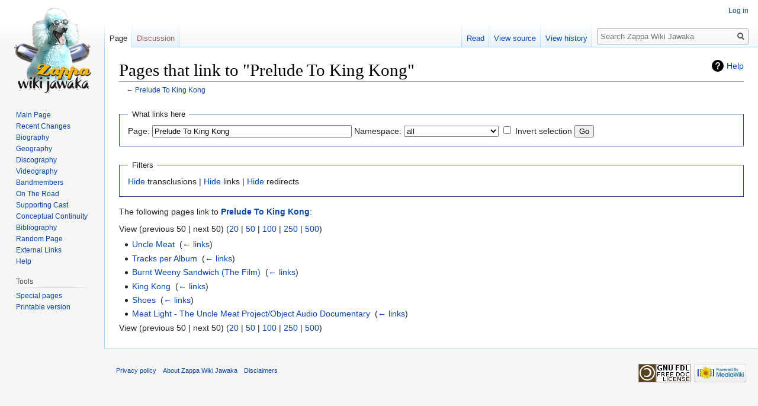

--- FILE ---
content_type: text/html; charset=UTF-8
request_url: https://wiki.killuglyradio.com/index.php?title=Special:WhatLinksHere/Prelude_To_King_Kong&limit=50
body_size: 4337
content:
<!DOCTYPE html>
<html class="client-nojs" lang="en" dir="ltr">
<head>
<meta charset="UTF-8"/>
<title>Pages that link to "Prelude To King Kong" - Zappa Wiki Jawaka</title>
<script>document.documentElement.className="client-js";RLCONF={"wgCanonicalNamespace":"Special","wgCanonicalSpecialPageName":"Whatlinkshere","wgNamespaceNumber":-1,"wgPageName":"Special:WhatLinksHere/Prelude_To_King_Kong","wgTitle":"WhatLinksHere/Prelude To King Kong","wgCurRevisionId":0,"wgRevisionId":0,"wgArticleId":0,"wgIsArticle":!1,"wgIsRedirect":!1,"wgAction":"view","wgUserName":null,"wgUserGroups":["*"],"wgCategories":[],"wgBreakFrames":!0,"wgPageContentLanguage":"en","wgPageContentModel":"wikitext","wgSeparatorTransformTable":["",""],"wgDigitTransformTable":["",""],"wgDefaultDateFormat":"dmy","wgMonthNames":["","January","February","March","April","May","June","July","August","September","October","November","December"],"wgMonthNamesShort":["","Jan","Feb","Mar","Apr","May","Jun","Jul","Aug","Sep","Oct","Nov","Dec"],"wgRelevantPageName":"Prelude_To_King_Kong","wgRelevantArticleId":6079,"wgRequestId":"aWxQc550e6Rv7w6d41OK6wGuPVE","wgCSPNonce":!1,"wgIsProbablyEditable":!1,
"wgRelevantPageIsProbablyEditable":!1};RLSTATE={"site.styles":"ready","noscript":"ready","user.styles":"ready","user":"ready","user.options":"ready","user.tokens":"loading","mediawiki.helplink":"ready","mediawiki.legacy.shared":"ready","mediawiki.legacy.commonPrint":"ready","mediawiki.skinning.interface":"ready","skins.vector.styles":"ready"};RLPAGEMODULES=["site","mediawiki.page.startup","mediawiki.page.ready","mediawiki.searchSuggest","skins.vector.js"];</script>
<script>(RLQ=window.RLQ||[]).push(function(){mw.loader.implement("user.tokens@tffin",function($,jQuery,require,module){/*@nomin*/mw.user.tokens.set({"editToken":"+\\","patrolToken":"+\\","watchToken":"+\\","csrfToken":"+\\"});
});});</script>
<link rel="stylesheet" href="/load.php?lang=en&amp;modules=mediawiki.helplink%7Cmediawiki.legacy.commonPrint%2Cshared%7Cmediawiki.skinning.interface%7Cskins.vector.styles&amp;only=styles&amp;skin=vector"/>
<script async="" src="/load.php?lang=en&amp;modules=startup&amp;only=scripts&amp;raw=1&amp;skin=vector"></script>
<meta name="generator" content="MediaWiki 1.34.2"/>
<meta name="robots" content="noindex,nofollow"/>
<link rel="shortcut icon" href="/favicon.ico"/>
<link rel="search" type="application/opensearchdescription+xml" href="/opensearch_desc.php" title="Zappa Wiki Jawaka (en)"/>
<link rel="EditURI" type="application/rsd+xml" href="http://wiki.killuglyradio.com/api.php?action=rsd"/>
<link rel="license" href="http://www.gnu.org/copyleft/fdl.html"/>
<link rel="alternate" type="application/atom+xml" title="Zappa Wiki Jawaka Atom feed" href="/index.php?title=Special:RecentChanges&amp;feed=atom"/>
<!--[if lt IE 9]><script src="/resources/lib/html5shiv/html5shiv.js"></script><![endif]-->
</head>
<body class="mediawiki ltr sitedir-ltr mw-hide-empty-elt ns--1 ns-special mw-special-Whatlinkshere page-Special_WhatLinksHere_Prelude_To_King_Kong rootpage-Special_WhatLinksHere_Prelude_To_King_Kong skin-vector action-view">
<div id="mw-page-base" class="noprint"></div>
<div id="mw-head-base" class="noprint"></div>
<div id="content" class="mw-body" role="main">
	<a id="top"></a>
	
	<div class="mw-indicators mw-body-content">
<div id="mw-indicator-mw-helplink" class="mw-indicator"><a href="https://www.mediawiki.org/wiki/Special:MyLanguage/Help:What_links_here" target="_blank" class="mw-helplink">Help</a></div>
</div>

	<h1 id="firstHeading" class="firstHeading" lang="en">Pages that link to "Prelude To King Kong"</h1>
	
	<div id="bodyContent" class="mw-body-content">
		
		<div id="contentSub">← <a href="/wiki/Prelude_To_King_Kong" title="Prelude To King Kong">Prelude To King Kong</a></div>
		
		
		
		<div id="jump-to-nav"></div>
		<a class="mw-jump-link" href="#mw-head">Jump to navigation</a>
		<a class="mw-jump-link" href="#p-search">Jump to search</a>
		<div id="mw-content-text"><form action="/index.php"><input type="hidden" value="Special:WhatLinksHere" name="title"/><fieldset>
<legend>What links here</legend>
<label for="mw-whatlinkshere-target" class="mw-searchInput">Page:</label> <input name="target" size="40" value="Prelude To King Kong" id="mw-whatlinkshere-target" class="mw-searchInput" /> <label for="namespace">Namespace:</label> <select class="namespaceselector" id="namespace" name="namespace">
<option value="" selected="">all</option>
<option value="0">(Main)</option>
<option value="1">Talk</option>
<option value="2">User</option>
<option value="3">User talk</option>
<option value="4">Zappa Wiki Jawaka</option>
<option value="5">Zappa Wiki Jawaka talk</option>
<option value="6">File</option>
<option value="7">File talk</option>
<option value="8">MediaWiki</option>
<option value="9">MediaWiki talk</option>
<option value="10">Template</option>
<option value="11">Template talk</option>
<option value="12">Help</option>
<option value="13">Help talk</option>
<option value="14">Category</option>
<option value="15">Category talk</option>
</select> <input name="invert" type="checkbox" value="1" id="nsinvert" title="Check this box to hide links from pages within the selected namespace." /> <label for="nsinvert" title="Check this box to hide links from pages within the selected namespace.">Invert selection</label> <input type="submit" value="Go"/></fieldset></form>
<fieldset>
<legend>Filters</legend>
<a href="/index.php?title=Special:WhatLinksHere/Prelude_To_King_Kong&amp;hidetrans=1" title="Special:WhatLinksHere/Prelude To King Kong">Hide</a> transclusions | <a href="/index.php?title=Special:WhatLinksHere/Prelude_To_King_Kong&amp;hidelinks=1" title="Special:WhatLinksHere/Prelude To King Kong">Hide</a> links | <a href="/index.php?title=Special:WhatLinksHere/Prelude_To_King_Kong&amp;hideredirs=1" title="Special:WhatLinksHere/Prelude To King Kong">Hide</a> redirects
</fieldset>
<p>The following pages link to <strong><a href="/wiki/Prelude_To_King_Kong" title="Prelude To King Kong">Prelude To King Kong</a></strong>:
</p>View (previous 50  |  next 50) (<a href="/index.php?title=Special:WhatLinksHere/Prelude_To_King_Kong&amp;limit=20" title="Special:WhatLinksHere/Prelude To King Kong">20</a> | <a href="/index.php?title=Special:WhatLinksHere/Prelude_To_King_Kong&amp;limit=50" title="Special:WhatLinksHere/Prelude To King Kong">50</a> | <a href="/index.php?title=Special:WhatLinksHere/Prelude_To_King_Kong&amp;limit=100" title="Special:WhatLinksHere/Prelude To King Kong">100</a> | <a href="/index.php?title=Special:WhatLinksHere/Prelude_To_King_Kong&amp;limit=250" title="Special:WhatLinksHere/Prelude To King Kong">250</a> | <a href="/index.php?title=Special:WhatLinksHere/Prelude_To_King_Kong&amp;limit=500" title="Special:WhatLinksHere/Prelude To King Kong">500</a>)<ul id="mw-whatlinkshere-list"><li><a href="/wiki/Uncle_Meat" title="Uncle Meat">Uncle Meat</a>  ‎ <span class="mw-whatlinkshere-tools">(<a href="/index.php?title=Special:WhatLinksHere&amp;target=Uncle+Meat" title="Special:WhatLinksHere">← links</a>)</span></li>
<li><a href="/wiki/Tracks_per_Album" title="Tracks per Album">Tracks per Album</a>  ‎ <span class="mw-whatlinkshere-tools">(<a href="/index.php?title=Special:WhatLinksHere&amp;target=Tracks+per+Album" title="Special:WhatLinksHere">← links</a>)</span></li>
<li><a href="/wiki/Burnt_Weeny_Sandwich_(The_Film)" title="Burnt Weeny Sandwich (The Film)">Burnt Weeny Sandwich (The Film)</a>  ‎ <span class="mw-whatlinkshere-tools">(<a href="/index.php?title=Special:WhatLinksHere&amp;target=Burnt+Weeny+Sandwich+%28The+Film%29" title="Special:WhatLinksHere">← links</a>)</span></li>
<li><a href="/wiki/King_Kong" title="King Kong">King Kong</a>  ‎ <span class="mw-whatlinkshere-tools">(<a href="/index.php?title=Special:WhatLinksHere&amp;target=King+Kong" title="Special:WhatLinksHere">← links</a>)</span></li>
<li><a href="/wiki/Shoes" title="Shoes">Shoes</a>  ‎ <span class="mw-whatlinkshere-tools">(<a href="/index.php?title=Special:WhatLinksHere&amp;target=Shoes" title="Special:WhatLinksHere">← links</a>)</span></li>
<li><a href="/wiki/Meat_Light_-_The_Uncle_Meat_Project/Object_Audio_Documentary" title="Meat Light - The Uncle Meat Project/Object Audio Documentary">Meat Light - The Uncle Meat Project/Object Audio Documentary</a>  ‎ <span class="mw-whatlinkshere-tools">(<a href="/index.php?title=Special:WhatLinksHere&amp;target=Meat+Light+-+The+Uncle+Meat+Project%2FObject+Audio+Documentary" title="Special:WhatLinksHere">← links</a>)</span></li>
</ul>View (previous 50  |  next 50) (<a href="/index.php?title=Special:WhatLinksHere/Prelude_To_King_Kong&amp;limit=20" title="Special:WhatLinksHere/Prelude To King Kong">20</a> | <a href="/index.php?title=Special:WhatLinksHere/Prelude_To_King_Kong&amp;limit=50" title="Special:WhatLinksHere/Prelude To King Kong">50</a> | <a href="/index.php?title=Special:WhatLinksHere/Prelude_To_King_Kong&amp;limit=100" title="Special:WhatLinksHere/Prelude To King Kong">100</a> | <a href="/index.php?title=Special:WhatLinksHere/Prelude_To_King_Kong&amp;limit=250" title="Special:WhatLinksHere/Prelude To King Kong">250</a> | <a href="/index.php?title=Special:WhatLinksHere/Prelude_To_King_Kong&amp;limit=500" title="Special:WhatLinksHere/Prelude To King Kong">500</a>)</div>
		
		<div class="printfooter">Retrieved from "<a dir="ltr" href="http://wiki.killuglyradio.com/wiki/Special:WhatLinksHere/Prelude_To_King_Kong">http://wiki.killuglyradio.com/wiki/Special:WhatLinksHere/Prelude_To_King_Kong</a>"</div>
		
		<div id="catlinks" class="catlinks catlinks-allhidden" data-mw="interface"></div>
		<div class="visualClear"></div>
		
	</div>
</div>


		<div id="mw-navigation">
			<h2>Navigation menu</h2>
			<div id="mw-head">
									<div id="p-personal" role="navigation" aria-labelledby="p-personal-label">
						<h3 id="p-personal-label">Personal tools</h3>
						<ul>
							<li id="pt-login"><a href="/index.php?title=Special:UserLogin&amp;returnto=Special%3AWhatLinksHere%2FPrelude+To+King+Kong&amp;returntoquery=limit%3D50" title="You are encouraged to log in; however, it is not mandatory [o]" accesskey="o">Log in</a></li>						</ul>
					</div>
									<div id="left-navigation">
										<div id="p-namespaces" role="navigation" class="vectorTabs" aria-labelledby="p-namespaces-label">
						<h3 id="p-namespaces-label">Namespaces</h3>
						<ul>
							<li id="ca-nstab-main" class="selected"><span><a href="/wiki/Prelude_To_King_Kong" title="View the content page [c]" accesskey="c">Page</a></span></li><li id="ca-talk" class="new"><span><a href="/index.php?title=Talk:Prelude_To_King_Kong&amp;action=edit&amp;redlink=1" rel="discussion" title="Discussion about the content page (page does not exist) [t]" accesskey="t">Discussion</a></span></li>						</ul>
					</div>
										<div id="p-variants" role="navigation" class="vectorMenu emptyPortlet" aria-labelledby="p-variants-label">
												<input type="checkbox" class="vectorMenuCheckbox" aria-labelledby="p-variants-label" />
						<h3 id="p-variants-label">
							<span>Variants</span>
						</h3>
						<ul class="menu">
													</ul>
					</div>
									</div>
				<div id="right-navigation">
										<div id="p-views" role="navigation" class="vectorTabs" aria-labelledby="p-views-label">
						<h3 id="p-views-label">Views</h3>
						<ul>
							<li id="ca-view" class="collapsible"><span><a href="/wiki/Prelude_To_King_Kong">Read</a></span></li><li id="ca-viewsource" class="collapsible"><span><a href="/index.php?title=Prelude_To_King_Kong&amp;action=edit" title="This page is protected.&#10;You can view its source [e]" accesskey="e">View source</a></span></li><li id="ca-history" class="collapsible"><span><a href="/index.php?title=Prelude_To_King_Kong&amp;action=history" title="Past revisions of this page [h]" accesskey="h">View history</a></span></li>						</ul>
					</div>
										<div id="p-cactions" role="navigation" class="vectorMenu emptyPortlet" aria-labelledby="p-cactions-label">
						<input type="checkbox" class="vectorMenuCheckbox" aria-labelledby="p-cactions-label" />
						<h3 id="p-cactions-label"><span>More</span></h3>
						<ul class="menu">
													</ul>
					</div>
										<div id="p-search" role="search">
						<h3>
							<label for="searchInput">Search</label>
						</h3>
						<form action="/index.php" id="searchform">
							<div id="simpleSearch">
								<input type="search" name="search" placeholder="Search Zappa Wiki Jawaka" title="Search Zappa Wiki Jawaka [f]" accesskey="f" id="searchInput"/><input type="hidden" value="Special:Search" name="title"/><input type="submit" name="fulltext" value="Search" title="Search the pages for this text" id="mw-searchButton" class="searchButton mw-fallbackSearchButton"/><input type="submit" name="go" value="Go" title="Go to a page with this exact name if it exists" id="searchButton" class="searchButton"/>							</div>
						</form>
					</div>
									</div>
			</div>
			<div id="mw-panel">
				<div id="p-logo" role="banner"><a class="mw-wiki-logo" href="/wiki/Main_Page" title="Visit the main page"></a></div>
						<div class="portal" role="navigation" id="p-navigation" aria-labelledby="p-navigation-label">
			<h3 id="p-navigation-label">Navigation</h3>
			<div class="body">
								<ul>
					<li id="n-mainpage"><a href="/wiki/Main_Page" title="Visit the main page [z]" accesskey="z">Main Page</a></li><li id="n-Recent-Changes"><a href="/wiki/Special:RecentChanges">Recent Changes</a></li><li id="n-Biography"><a href="/wiki/Biography">Biography</a></li><li id="n-Geography"><a href="/wiki/Category:Geography">Geography</a></li><li id="n-Discography"><a href="/wiki/Category:Discography">Discography</a></li><li id="n-Videography"><a href="/wiki/Category:Videography">Videography</a></li><li id="n-Bandmembers"><a href="/wiki/Category:Bandmembers">Bandmembers</a></li><li id="n-On-The-Road"><a href="/wiki/Category:On_The_Road">On The Road</a></li><li id="n-Supporting-Cast"><a href="/wiki/Category:Supporting_Cast">Supporting Cast</a></li><li id="n-Conceptual-Continuity"><a href="/wiki/Category:Conceptual_Continuity">Conceptual Continuity</a></li><li id="n-Bibliography"><a href="/wiki/Category:Bibliography">Bibliography</a></li><li id="n-Random-Page"><a href="/wiki/Special:Random">Random Page</a></li><li id="n-External-Links"><a href="/wiki/External_Links">External Links</a></li><li id="n-Help"><a href="/wiki/Help:Contents" title="The place to find out">Help</a></li>				</ul>
							</div>
		</div>
			<div class="portal" role="navigation" id="p-tb" aria-labelledby="p-tb-label">
			<h3 id="p-tb-label">Tools</h3>
			<div class="body">
								<ul>
					<li id="t-specialpages"><a href="/wiki/Special:SpecialPages" title="A list of all special pages [q]" accesskey="q">Special pages</a></li><li id="t-print"><a href="/index.php?title=Special:WhatLinksHere/Prelude_To_King_Kong&amp;limit=50&amp;printable=yes" rel="alternate" title="Printable version of this page [p]" accesskey="p">Printable version</a></li>				</ul>
							</div>
		</div>
				</div>
		</div>
				<div id="footer" role="contentinfo">
						<ul id="footer-places">
								<li id="footer-places-privacy"><a href="/wiki/Zappa_Wiki_Jawaka:Privacy_policy" title="Zappa Wiki Jawaka:Privacy policy">Privacy policy</a></li>
								<li id="footer-places-about"><a href="/wiki/Zappa_Wiki_Jawaka:About" title="Zappa Wiki Jawaka:About">About Zappa Wiki Jawaka</a></li>
								<li id="footer-places-disclaimer"><a href="/wiki/Zappa_Wiki_Jawaka:General_disclaimer" class="mw-redirect" title="Zappa Wiki Jawaka:General disclaimer">Disclaimers</a></li>
							</ul>
										<ul id="footer-icons" class="noprint">
										<li id="footer-copyrightico">
						<a href="http://www.gnu.org/copyleft/fdl.html"><img src="/resources/assets/licenses/gnu-fdl.png" alt="GNU Free Documentation License 1.2" width="88" height="31"/></a>					</li>
										<li id="footer-poweredbyico">
						<a href="https://www.mediawiki.org/"><img src="/resources/assets/poweredby_mediawiki_88x31.png" alt="Powered by MediaWiki" srcset="/resources/assets/poweredby_mediawiki_132x47.png 1.5x, /resources/assets/poweredby_mediawiki_176x62.png 2x" width="88" height="31"/></a>					</li>
									</ul>
						<div style="clear: both;"></div>
		</div>
		

<script src="https://www.googletagmanager.com/gtag/js?id=UA-57511-4" async=""></script><script>
window.dataLayer = window.dataLayer || [];
function gtag(){dataLayer.push(arguments);}
gtag('js', new Date());
gtag('config', 'UA-57511-4', {});
</script>

<script>(RLQ=window.RLQ||[]).push(function(){mw.config.set({"wgBackendResponseTime":288});});</script>
</body>
</html>
